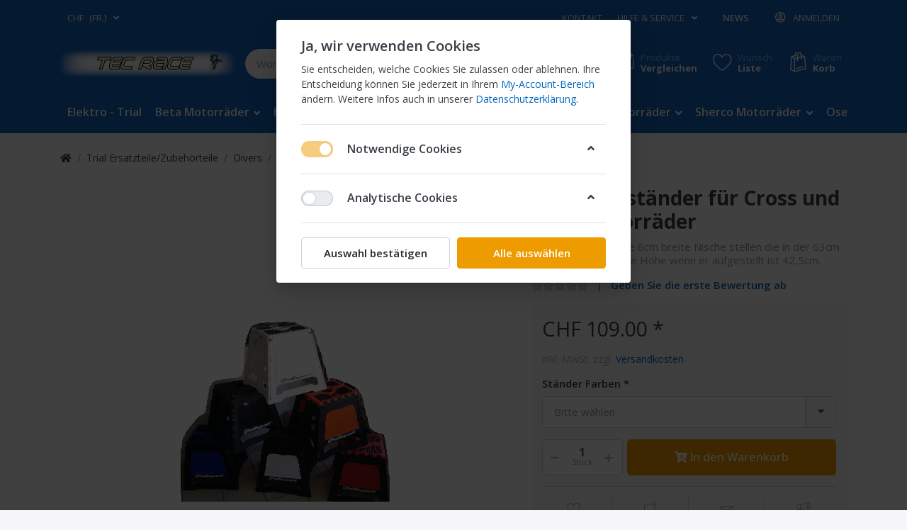

--- FILE ---
content_type: text/html; charset=utf-8
request_url: https://www.tec-race.ch/motorradstaender-fuer-cross-und-trial-motorraeder
body_size: 21407
content:

<!DOCTYPE html>
<html  id="" lang="de" dir="ltr" data-pnotify-firstpos1="0">
<head>
    <meta charset="utf-8">
    <title itemprop="name">TEC-RACE. Motorradständer für Cross und Trial Motorräder</title>
    <meta http-equiv="x-ua-compatible" content="ie=edge">
    <meta name="viewport" content="width=device-width, initial-scale=1.0, maximum-scale=1.0, minimum-scale=1.0, user-scalable=no, viewport-fit=cover, shrink-to-fit=no">
    <meta name="HandheldFriendly" content="true">
    <meta name="description" content="" />
    <meta name="keywords" content="" />
    <meta name="generator" content="Smartstore 4.1.1.0" />
    <meta property="sm:root" content="/" />



    



<script>
    try {
        if (typeof navigator === 'undefined') navigator = {};
        html = document.documentElement;
        if (/Edge\/\d+/.test(navigator.userAgent)) { html.className += ' edge' }
        else if ('mozMatchesSelector' in html) { html.className += ' moz' }
        else if (/iPad|iPhone|iPod/.test(navigator.userAgent) && !window.MSStream) { html.className += ' ios' }
        else if ('webkitMatchesSelector' in html) { html.className += ' wkit' }
        else if (/constructor/i.test(window.HTMLElement)) { html.className += ' safari' };
        html.className += (this.top === this.window ? ' not-' : ' ') + 'framed';
    } catch (e) { }
</script>
<!--[if !IE]>-->
<script>var ieMode = 0; try { if (document.documentMode) { ieMode = document.documentMode; html.className += ' ie iepost8 ie' + document.documentMode } else { html.className += ' not-ie' }; } catch (e) { }; navigator.isIE = ieMode</script>
<!-- <![endif]-->

<script>
    if (navigator.isIE) {
        document.addEventListener('DOMContentLoaded', function () {
            // Add html alert after header, before content
            const alert = document.createElement('div');
            alert.className = 'container alert alert-warning mt-3';
            alert.innerText = "Sie verwenden einen nicht unterstützten Browser! Bitte ziehen Sie in Betracht, zu einem modernen Browser wie Google Chrome, Firefox oder Opera zu wechseln, um Ihr Einkaufserlebnis in vollen Zügen genießen zu können.";
            const page = document.getElementsByClassName('page-main');
            if (page.length < 1) return;

            const content = document.getElementById('content-wrapper');
            if (!content) return;

            page[0].insertBefore(alert, content);
        });
    }
</script>

    
    <meta name="accept-language" content="de-DE"/>


<script>
	window.Res = {
 "Common.Notification": "Benachrichtigung",  "Common.Close": "Schließen",  "Common.On": "An",  "Common.OK": "OK",  "Common.Cancel": "Abbrechen",  "Common.Off": "Aus",  "Common.CtrlKey": "Strg",  "Common.ShiftKey": "Umschalt",  "Common.AltKey": "Alt",  "Common.DelKey": "Entf",  "Common.EnterKey": "Eingabe",  "Common.EscKey": "Esc",  "Products.Longdesc.More": "Mehr anzeigen",  "Products.Longdesc.Less": "Weniger anzeigen",  "Jquery.Validate.Email": "Bitte geben Sie eine gültige E-Mail-Adresse ein.",  "Jquery.Validate.Required": "Diese Angabe ist erforderlich.",  "Jquery.Validate.Remote": "Bitte korrigieren Sie dieses Feld.",  "Jquery.Validate.Url": "Bitte geben Sie eine gültige URL ein.",  "Jquery.Validate.Date": "Bitte geben Sie ein gültiges Datum ein.",  "Jquery.Validate.DateISO": "Bitte geben Sie ein gültiges Datum (nach ISO) ein.",  "Jquery.Validate.Number": "Bitte geben Sie eine gültige Nummer ein.",  "Jquery.Validate.Digits": "Bitte geben Sie nur Ziffern ein.",  "Jquery.Validate.Creditcard": "Bitte geben Sie eine gültige Kreditkartennummer ein.",  "Jquery.Validate.Equalto": "Wiederholen Sie bitte die Eingabe.",  "Jquery.Validate.Maxlength": "Bitte geben Sie nicht mehr als {0} Zeichen ein.",  "Jquery.Validate.Minlength": "Bitte geben Sie mindestens {0} Zeichen ein.",  "Jquery.Validate.Rangelength": "Die Länge der Eingabe darf minimal {0} und maximal {1} Zeichen lang sein.",  "jquery.Validate.Range": "Bitte geben Sie einen Wert zwischen {0} und {1} ein.",  "Jquery.Validate.Max": "Bitte geben Sie einen Wert kleiner oder gleich {0} ein.",  "Jquery.Validate.Min": "Bitte geben Sie einen Wert größer oder gleich {0} ein.",  "Admin.Common.AreYouSure": "Sind Sie sicher?",  "FileUploader.Dropzone.Message": "Zum Hochladen Dateien hier ablegen oder klicken",  "FileUploader.Dropzone.DictDefaultMessage": "Dateien zum Hochladen hier ablegen",  "FileUploader.Dropzone.DictFallbackMessage": "Ihr Browser unterstützt keine Datei-Uploads per Drag'n'Drop.",  "FileUploader.Dropzone.DictFallbackText": "Bitte benutzen Sie das untenstehende Formular, um Ihre Dateien wie in längst vergangenen Zeiten hochzuladen.",  "FileUploader.Dropzone.DictFileTooBig": "Die Datei ist zu groß ({{filesize}}MB). Maximale Dateigröße: {{maxFilesize}}MB.",  "FileUploader.Dropzone.DictInvalidFileType": "Dateien dieses Typs können nicht hochgeladen werden.",  "FileUploader.Dropzone.DictResponseError": "Der Server gab die Antwort {{statusCode}} zurück.",  "FileUploader.Dropzone.DictCancelUpload": "Upload abbrechen",  "FileUploader.Dropzone.DictUploadCanceled": "Upload abgebrochen.",  "FileUploader.Dropzone.DictCancelUploadConfirmation": "Sind Sie sicher, dass Sie den Upload abbrechen wollen?",  "FileUploader.Dropzone.DictRemoveFile": "Datei entfernen",  "FileUploader.Dropzone.DictMaxFilesExceeded": "Sie können keine weiteren Dateien hochladen.",  "FileUploader.StatusWindow.Uploading.File": "Datei wird hochgeladen",  "FileUploader.StatusWindow.Uploading.Files": "Dateien werden hochgeladen",  "FileUploader.StatusWindow.Complete.File": "Upload abgeschlossen",  "FileUploader.StatusWindow.Complete.Files": "Uploads abgeschlossen",  "FileUploader.StatusWindow.Canceled.File": "Upload abgebrochen",  "FileUploader.StatusWindow.Canceled.Files": "Uploads abgebrochen",     };

    window.ClientId = "215d1aea-86fd-45e6-8aed-85202c734e2e";
</script>
		<link href='https://fonts.googleapis.com/css?family=Open+Sans:300,300i,400,400i,600,600i,700,700i' rel='stylesheet' type='text/css'>


    
    <link as="image" href="//www.tec-race.ch/media/1176/content/1176.png" rel="preload" />
<link as="font" crossorigin="" href="/Content/fontastic/fonts/fontastic.woff" rel="preload" />
<link as="font" crossorigin="" href="/Content/vendors/fa5/webfonts/fa-solid-900.woff2" rel="preload" />
<link as="font" crossorigin="" href="/Content/vendors/fa5/webfonts/fa-regular-400.woff2" rel="preload" />


    






    <link href="/bundles/css/kaiwroqv5h-z1rrtpbcsflbsbcvwh2pvbrxbslqbuw41?v=r_iu9C0McGILBwpJ5Jh0sPHr58ocqkB_QNBUvsmdW201" rel="stylesheet"/>

<link href="/Themes/Flex/Content/theme.scss" rel="stylesheet" type="text/css" />

    <script src="/bundles/js/w7ar7xaahjxetk7y541-liwb0fnuimdqdas0qtmrxoa1?v=8Ywxgy-xHzt53KjDA9qzUGP_Uv0gvVwf0iyEcYxaCGY1"></script>





    <script>jQuery(function () { if (SmartStore.globalization) { SmartStore.globalization.culture = {"name":"de-DE","englishName":"German (Germany)","nativeName":"Deutsch (Deutschland)","isRTL":false,"language":"de","numberFormat":{",":".",".":",","pattern":[1],"decimals":2,"groupSizes":[3],"+":"+","-":"-","NaN":"NaN","negativeInfinity":"-∞","positiveInfinity":"∞","percent":{",":".",".":",","pattern":[0,0],"decimals":2,"groupSizes":[3],"symbol":"%"},"currency":{",":".",".":",","pattern":[8,3],"decimals":2,"groupSizes":[3],"symbol":"€"}},"dateTimeFormat":{"calendarName":"Gregorianischer Kalender","/":".",":":":","firstDay":1,"twoDigitYearMax":2049,"AM":null,"PM":null,"days":{"names":["Sonntag","Montag","Dienstag","Mittwoch","Donnerstag","Freitag","Samstag"],"namesAbbr":["So","Mo","Di","Mi","Do","Fr","Sa"],"namesShort":["So","Mo","Di","Mi","Do","Fr","Sa"]},"months":{"names":["Januar","Februar","März","April","Mai","Juni","Juli","August","September","Oktober","November","Dezember",""],"namesAbbr":["Jan.","Feb.","März","Apr.","Mai","Juni","Juli","Aug.","Sept.","Okt.","Nov.","Dez.",""]},"patterns":{"d":"dd.MM.yyyy","D":"dddd, d. MMMM yyyy","t":"HH:mm","T":"HH:mm:ss","g":"dd.MM.yyyy HH:mm","G":"dd.MM.yyyy HH:mm:ss","f":"dddd, d. MMMM yyyy HH:mm:ss","F":"dddd, d. MMMM yyyy HH:mm:ss","M":"d. MMMM","Y":"MMMM yyyy","u":"yyyy'-'MM'-'dd HH':'mm':'ss'Z'"}}}; }; });</script>
<meta property='sm:pagedata' content='{"type":"category","id":95,"menuItemId":1,"entityId":95,"parentId":82}' />
<meta property='og:site_name' content='TEC-RACE' />
<meta property='og:site' content='https://www.tec-race.ch/' />
<meta property='og:url' content='https://www.tec-race.ch/motorradstaender-fuer-cross-und-trial-motorraeder' />
<meta property='og:type' content='product' />
<meta property='og:title' content='Motorradst&#228;nder f&#252;r Cross und Trial Motorr&#228;der' />
<meta property='twitter:card' content='summary' />
<meta property='twitter:title' content='Motorradst&#228;nder f&#252;r Cross und Trial Motorr&#228;der' />
<meta property='og:description' content='Sie k&#246;nnen Ihn in eine 6cm breite Nische stellen die in der 63cm hoch ist.
Die gesamte H&#246;he wenn er aufgestellt ist 42,5cm.' />
<meta property='twitter:description' content='Sie k&#246;nnen Ihn in eine 6cm breite Nische stellen die in der 63cm hoch ist.
Die gesamte H&#246;he wenn er aufgestellt ist 42,5cm.' />
<meta property='og:image' content='https://www.tec-race.ch/media/357/catalog/motorradstander-fur-cross-und-trial-motorrader.gif' />
<meta property='og:image:type' content='image/gif' />
<meta property='twitter:image' content='https://www.tec-race.ch/media/357/catalog/motorradstander-fur-cross-und-trial-motorrader.gif' />
<meta property='og:image:alt' content='Bild von Motorradständer für Cross und Trial Motorräder' />
<meta property='twitter:image:alt' content='Bild von Motorradständer für Cross und Trial Motorräder' />
<meta property='og:image:width' content='300' />
<meta property='og:image:height' content='256' />
<meta property='article:published_time' content='01/01/0001 00:00:00' />


    <script src="/Scripts/smartstore.globalization.adapter.js"></script>


    <!--Powered by Smartstore - https://www.smartstore.com-->
</head>
<body class="lyt-cols-1">

	

<div id="page">
    <div class="canvas-blocker canvas-slidable"></div>

    <div class="page-main canvas-slidable">
            <header id="header">
                <div class="menubar-section d-none d-lg-block menubar-inverse">
                    <div class="container menubar-container">





<nav class="menubar navbar navbar-slide">
    <nav class="menubar-group ml-0">

    <div class="dropdown currency-selector">
        <a class="menubar-link" data-toggle="dropdown" aria-haspopup="true" aria-expanded="false" href="#">
			<span class="pr-1">CHF</span>
			<span class="lrm">(Fr.)</span>
            <i class="fa fa-angle-down"></i>
        </a>

        <div class="dropdown-menu">
                <a href="/changecurrency/5?returnUrl=%2fmotorradstaender-fuer-cross-und-trial-motorraeder" class="dropdown-item" title="Euro" rel="nofollow" 
                   data-selected="false" data-abbreviation="EUR (€)">
                    <span>Euro</span>
                    <span class="abbreviation"> - EUR <span class="lrm">(€)</span></span>
                </a>
                <a href="/changecurrency/6?returnUrl=%2fmotorradstaender-fuer-cross-und-trial-motorraeder" class="dropdown-item disabled" title="Schweizer Franken" rel="nofollow" 
                   data-selected="true" data-abbreviation="CHF (Fr.)">
                    <span>Schweizer Franken</span>
                    <span class="abbreviation"> - CHF <span class="lrm">(Fr.)</span></span>
                </a>
        </div>
    </div>
	<script>
		$(function () {
			$(".currency-selector .dropdown-item.disabled").on('click', function (e) {
				e.preventDefault();
            });
        });
	</script>

    </nav>

	<nav class="menubar-group ml-auto">



			<a class="menubar-link" href="/contactus">Kontakt</a>




<div class="cms-menu cms-menu-dropdown" data-menu-name="helpandservice">
	<div class="dropdown">
		<a data-toggle="dropdown" aria-haspopup="true" aria-expanded="false" href="#" rel="nofollow" class="menubar-link">
			<span >Hilfe &amp; Service</span>
			<i class="fal fa-angle-down menubar-caret"></i>
		</a>
			<div class="dropdown-menu dropdown-menu-left">
			<a href="/newproducts" class="dropdown-item menu-link">
				<span >Neu eingetroffen</span>
			</a>
			<a href="/manufacturer/all" class="dropdown-item menu-link">
				<span >Alle Marken</span>
			</a>
			<a href="/recentlyviewedproducts" class="dropdown-item menu-link">
				<span >Zuletzt angesehen</span>
			</a>
			<a href="/compareproducts" class="dropdown-item menu-link">
				<span >Produktliste vergleichen</span>
			</a>
					<div class="dropdown-divider"></div>
			<a href="/aboutus" class="dropdown-item menu-link">
				<span >&#220;ber mich</span>
			</a>
			<a href="/disclaimer" class="dropdown-item menu-link">
				<span >Widerrufsrecht</span>
			</a>
			<a href="/shippinginfo" class="dropdown-item menu-link">
				<span >Versandkosten</span>
			</a>
			<a href="/conditionsofuse" class="dropdown-item menu-link">
				<span >AGB</span>
			</a>
	</div>

	</div>
</div>



	</nav>

    <nav class="menubar-group menubar-group--special">
            <a class="menubar-link" href="/news">
                News
            </a>
                        
    </nav>

        <nav id="menubar-my-account" class="menubar-group">
            <div class="dropdown">
                <a class="menubar-link"  aria-haspopup="true" aria-expanded="false" href="/login?returnUrl=%2Fmotorradstaender-fuer-cross-und-trial-motorraeder" rel="nofollow">
                    <i class="fal fa-user-circle menubar-icon"></i>

                        <span>Anmelden</span>
                </a>

            </div>



        </nav>

</nav>




                    </div>
                </div>
                <div class="shopbar-section shopbar-inverse"> 
                    <div class="container shopbar-container">

<div class="shopbar">
	<div class="shopbar-col-group shopbar-col-group-brand">
		<!-- LOGO -->
		<div class="shopbar-col shop-logo">

<a href="/" class="brand">          
        <img src='//www.tec-race.ch/media/1176/content/1176.png' 
            alt="TEC-RACE" 
            title="TEC-RACE"
			class="img-fluid"
            width="960"
            height="150" />
</a>

		</div>

		<!-- SEARCH -->
		<div class="shopbar-col shopbar-search">

<form action="/search" class="instasearch-form" method="get">
	<input type="text"
			class="instasearch-term form-control"
			name="q"
			placeholder="Wonach suchen Sie?"
		    data-instasearch="true"
			data-minlength="2"
			data-showthumbs="true"
			data-url="/instantsearch"
            data-origin="Search/Search"
			 autocomplete="off" />

	<button type="submit" class="btn btn-primary btn-icon instasearch-button" title="Suchen">
		<i class="icm icm-magnifier instasearch-icon"></i>
	</button>

	<div class="instasearch-drop">
		<div class="instasearch-drop-body clearfix"></div>
	</div>


</form>
		</div>
	</div>

	<div class="shopbar-col-group shopbar-col-group-tools">
		<!-- TOOLS -->


<div class="shopbar-col shopbar-tools" data-summary-href="/shoppingcart/cartsummary?cart=True&amp;wishlist=True&amp;compare=True">

	<!-- Hamburger Menu -->
	<div class="shopbar-tool d-lg-none" id="shopbar-menu">
		<a class="shopbar-button" href="#" data-toggle="offcanvas" data-autohide="true" data-placement="left" data-fullscreen="false" data-disablescrolling="true" data-target="#offcanvas-menu">
			<span class="shopbar-button-icon">
				<i class="icm icm-menu"></i>
			</span>
			<span class="shopbar-button-label-sm">
				Menü
			</span>
		</a>
	</div>



	<!-- User -->
	<div class="shopbar-tool d-lg-none" id="shopbar-user">
		<a class="shopbar-button" href="/login?returnUrl=%2Fmotorradstaender-fuer-cross-und-trial-motorraeder">
			<span class="shopbar-button-icon">
				<i class="icm icm-user"></i>
			</span>
			<span class="shopbar-button-label-sm">
				Anmelden
			</span>
		</a>
	</div>

		<div class="shopbar-tool" id="shopbar-compare" data-target="#compare-tab">
			<a href="/compareproducts"  class="shopbar-button navbar-toggler" data-toggle="offcanvas" data-summary-href="/shoppingcart/cartsummary?compare=True"
			   data-autohide="true" data-placement="right" data-fullscreen="false" data-disablescrolling="true" data-target="#offcanvas-cart">
				<span class="shopbar-button-icon">
					<i class="icm icm-repeat"></i>
					<span class='badge badge-pill label-cart-amount badge-primary' style="display:none" data-bind-to="CompareItemsCount">0</span>
				</span>
				<span class="shopbar-button-label">
					<span>Produkte</span><br />
					<strong>Vergleichen</strong>
				</span>
				<span class="shopbar-button-label-sm">
					Vergleichen
				</span>
			</a>
		</div>

		<div class="shopbar-tool" id="shopbar-wishlist" data-target="#wishlist-tab">
			<a href="/wishlist" class="shopbar-button navbar-toggler" data-toggle="offcanvas" data-summary-href="/shoppingcart/cartsummary?wishlist=True"
				data-autohide="true" data-placement="right" data-fullscreen="false" data-disablescrolling="true" data-target="#offcanvas-cart">
				<span class="shopbar-button-icon">
					<i class="icm icm-heart"></i>
					<span class='badge badge-pill label-cart-amount badge-primary' style="display:none" data-bind-to="WishlistItemsCount">0</span>
				</span>
				<span class="shopbar-button-label">
					<span>Wunsch</span><br />
					<strong>Liste</strong>
				</span>
				<span class="shopbar-button-label-sm">
					Wunschliste
				</span>
			</a>
		</div>

		<div class="shopbar-tool" id="shopbar-cart" data-target="#cart-tab">
			<a href="/cart" class="shopbar-button navbar-toggler" data-toggle="offcanvas" data-summary-href="/shoppingcart/cartsummary?cart=True"
			   data-autohide="true" data-placement="right" data-fullscreen="false" data-disablescrolling="true" data-target="#offcanvas-cart">
				<span class="shopbar-button-icon">
					<i class="icm icm-bag"></i>
					<span class='badge badge-pill label-cart-amount badge-primary' style="display:none" data-bind-to="CartItemsCount">
						0
					</span>
				</span>
				<span class="shopbar-button-label">
					<span>Waren</span><br />
					<strong>Korb</strong>
				</span>
				<span class="shopbar-button-label-sm">
					Warenkorb
				</span>
			</a>
		</div>



</div>



	</div>
</div>
                    </div>
                </div>
                <div class="megamenu-section d-none d-lg-block">
                    <nav class='navbar navbar-inverse'>
                        <div class="container megamenu-container">




<style type="text/css">
    .mega-menu-dropdown { min-height: 370px; }
</style>

<div class="mainmenu megamenu megamenu-blend--next">



<div class="cms-menu cms-menu-navbar" data-menu-name="main">
    <div class="megamenu-nav megamenu-nav--prev alpha">
	    <a href="#" class="megamenu-nav-btn btn btn-icon"><i class="far fa-chevron-left"></i></a>
    </div>

    <ul class="navbar-nav flex-row flex-nowrap" id="menu-main">

            <li id="main-nav-item-196380" data-id="196380" class="nav-item">
                <a href="/elektro-trial" class="nav-link menu-link">
					<span >Elektro - Trial</span>
                </a>
            </li>
            <li id="main-nav-item-196381" data-id="196381" class="nav-item dropdown-submenu">
                <a href="/beta-motorraeder" class="nav-link menu-link dropdown-toggle" aria-expanded="false" data-target="#dropdown-menu-196381">
					<span >Beta Motorr&#228;der</span>
                </a>
            </li>
            <li id="main-nav-item-196384" data-id="196384" class="nav-item">
                <a href="/honda-motorraeder-trial" class="nav-link menu-link">
					<span >Honda Motorr&#228;der </span>
                </a>
            </li>
            <li id="main-nav-item-196385" data-id="196385" class="nav-item">
                <a href="/trs-trial-motorraeder" class="nav-link menu-link">
					<span >TRS Motorr&#228;der/ Kinder Trial</span>
                </a>
            </li>
            <li id="main-nav-item-196386" data-id="196386" class="nav-item dropdown-submenu">
                <a href="/scorpa-motorraeder" class="nav-link menu-link dropdown-toggle" aria-expanded="false" data-target="#dropdown-menu-196386">
					<span >Scorpa Motorr&#228;der</span>
                </a>
            </li>
            <li id="main-nav-item-196388" data-id="196388" class="nav-item dropdown-submenu">
                <a href="/sherco-motorraeder" class="nav-link menu-link dropdown-toggle" aria-expanded="false" data-target="#dropdown-menu-196388">
					<span >Sherco Motorr&#228;der</span>
                </a>
            </li>
            <li id="main-nav-item-196390" data-id="196390" class="nav-item dropdown-submenu">
                <a href="/oset-kindertrial-elektro" class="nav-link menu-link dropdown-toggle" aria-expanded="false" data-target="#dropdown-menu-196390">
					<span >Oset Elektro f&#252;r Kinder</span>
                </a>
            </li>
            <li id="main-nav-item-196394" data-id="196394" class="nav-item">
                <a href="/gasgas-trial-2" class="nav-link menu-link">
					<span >GasGas Trial</span>
                </a>
            </li>
            <li id="main-nav-item-196395" data-id="196395" class="nav-item dropdown-submenu">
                <a href="/offroad-bekleidung-mots-jitsie-hebo-s3-cross-trial-enduro" class="nav-link menu-link dropdown-toggle" aria-expanded="false" data-target="#dropdown-menu-196395">
					<span >Offroad Bekleidung, Cross / Trial</span>
                </a>
            </li>
            <li id="main-nav-item-196415" data-id="196415" class="nav-item">
                <a href="/neue-bekleidung-stark-reduziert" class="nav-link menu-link">
					<span >Neue Bekleidung stark reduziert</span>
                </a>
            </li>
            <li id="main-nav-item-196416" data-id="196416" class="nav-item dropdown-submenu">
                <a href="/trial-velo/bekleidung" class="nav-link menu-link dropdown-toggle" aria-expanded="false" data-target="#dropdown-menu-196416">
					<span >Velo Trial/Bekleidung/ Zubeh&#246;r</span>
                </a>
            </li>
            <li id="main-nav-item-196420" data-id="196420" class="nav-item dropdown-submenu">
                <a href="/offroad-reifen" class="nav-link menu-link dropdown-toggle" aria-expanded="false" data-target="#dropdown-menu-196420">
					<span >Offroad Reifen</span>
                </a>
            </li>
            <li id="main-nav-item-196424" data-id="196424" class="nav-item dropdown-submenu expanded">
                <a href="/trial-zubehoer" class="nav-link menu-link dropdown-toggle" aria-expanded="false" data-target="#dropdown-menu-196424">
					<span >Trial Ersatzteile/Zubeh&#246;rteile</span>
                </a>
            </li>
            <li id="main-nav-item-196438" data-id="196438" class="nav-item">
                <a href="/schmiermittel-midland" class="nav-link menu-link">
					<span >Schmiermittel Midland</span>
                </a>
            </li>
            <li id="main-nav-item-196439" data-id="196439" class="nav-item">
                <a href="/occ-motorraeder" class="nav-link menu-link">
					<span >Lager und Occasion Motorr&#228;der</span>
                </a>
            </li>

    </ul>

    <div class="megamenu-nav megamenu-nav--next omega">
	    <a href="#" class="megamenu-nav-btn btn btn-icon"><i class="far fa-chevron-right"></i></a>
    </div>
</div>
</div>

<div class="megamenu-dropdown-container container" style="--y: 16px">
    <div id="dropdown-menu-196380" data-id="196380" 
         data-entity-id="1" 
         data-entity-name="Category"
         data-display-rotator="false">
        <div class="dropdown-menu mega-menu-dropdown">


            <div class="row mega-menu-dropdown-row">
						<div class="col-md-3 col-sm-6 text-md-center megamenu-cat-img">
							<img src="//www.tec-race.ch/media/4278/catalog/EPURE-RACE-3-4-AVANT-DROIT.jpg?size=512" alt="Elektro - Trial" loading="lazy" />

							<div class="below-preview-pic-text text-left">
								
							</div>
						</div>

                <div class="col-md-3 col-sm-6">
                </div>

            </div>


        </div>
    </div>
    <div id="dropdown-menu-196381" data-id="196381" 
         data-entity-id="3" 
         data-entity-name="Category"
         data-display-rotator="false">
        <div class="dropdown-menu mega-menu-dropdown">


            <div class="row mega-menu-dropdown-row">
						<div class="col-md-3 col-sm-6 text-md-center megamenu-cat-img">
							<img src="//www.tec-race.ch/media/1189/catalog/beta-motorrader.png?size=512" alt="Beta Motorr&#228;der" loading="lazy" />

							<div class="below-preview-pic-text text-left">
								
							</div>
						</div>

                <div class="col-md-3 col-sm-6">
                        <a href="/beta-cross-enduro-tec-racech" id="dropdown-heading-196382" data-id="196382" class="mega-menu-dropdown-heading">
                            <span>Beta Cross/Enduro/Strasse</span>

                        </a>
                        <a href="/beta-trial-motorraeder-tec-race" id="dropdown-heading-196383" data-id="196383" class="mega-menu-dropdown-heading">
                            <span>Beta Trial</span>

                        </a>
                </div>

            </div>


        </div>
    </div>
    <div id="dropdown-menu-196384" data-id="196384" 
         data-entity-id="8" 
         data-entity-name="Category"
         data-display-rotator="false">
        <div class="dropdown-menu mega-menu-dropdown">


            <div class="row mega-menu-dropdown-row">
						<div class="col-md-3 col-sm-6 text-md-center megamenu-cat-img">
							<img src="//www.tec-race.ch/media/1233/catalog/honda-motorrader.png?size=512" alt="Honda Motorr&#228;der " loading="lazy" />

							<div class="below-preview-pic-text text-left">
								
							</div>
						</div>

                <div class="col-md-3 col-sm-6">
                </div>

            </div>


        </div>
    </div>
    <div id="dropdown-menu-196385" data-id="196385" 
         data-entity-id="5" 
         data-entity-name="Category"
         data-display-rotator="false">
        <div class="dropdown-menu mega-menu-dropdown">


            <div class="row mega-menu-dropdown-row">
						<div class="col-md-3 col-sm-6 text-md-center megamenu-cat-img">
							<img src="//www.tec-race.ch/media/1230/catalog/trs-motorrader.jpg?size=512" alt="TRS Motorr&#228;der/ Kinder Trial" loading="lazy" />

							<div class="below-preview-pic-text text-left">
								
							</div>
						</div>

                <div class="col-md-3 col-sm-6">
                </div>

            </div>


        </div>
    </div>
    <div id="dropdown-menu-196386" data-id="196386" 
         data-entity-id="7" 
         data-entity-name="Category"
         data-display-rotator="false">
        <div class="dropdown-menu mega-menu-dropdown">


            <div class="row mega-menu-dropdown-row">
						<div class="col-md-3 col-sm-6 text-md-center megamenu-cat-img">
							<img src="//www.tec-race.ch/media/1234/catalog/scorpa-motorrader.png?size=512" alt="Scorpa Motorr&#228;der" loading="lazy" />

							<div class="below-preview-pic-text text-left">
								
							</div>
						</div>

                <div class="col-md-3 col-sm-6">
                        <a href="/scorpa-trial" id="dropdown-heading-196387" data-id="196387" class="mega-menu-dropdown-heading">
                            <span>Scorpa Trial</span>

                        </a>
                </div>

            </div>


        </div>
    </div>
    <div id="dropdown-menu-196388" data-id="196388" 
         data-entity-id="6" 
         data-entity-name="Category"
         data-display-rotator="false">
        <div class="dropdown-menu mega-menu-dropdown">


            <div class="row mega-menu-dropdown-row">
						<div class="col-md-3 col-sm-6 text-md-center megamenu-cat-img">
							<img src="//www.tec-race.ch/media/1229/catalog/sherco-motorrader.png?size=512" alt="Sherco Motorr&#228;der" loading="lazy" />

							<div class="below-preview-pic-text text-left">
								
							</div>
						</div>

                <div class="col-md-3 col-sm-6">
                        <a href="/sherco-trial" id="dropdown-heading-196389" data-id="196389" class="mega-menu-dropdown-heading">
                            <span>Sherco Trial</span>

                        </a>
                </div>

            </div>


        </div>
    </div>
    <div id="dropdown-menu-196390" data-id="196390" 
         data-entity-id="10" 
         data-entity-name="Category"
         data-display-rotator="false">
        <div class="dropdown-menu mega-menu-dropdown">


            <div class="row mega-menu-dropdown-row">
						<div class="col-md-3 col-sm-6 text-md-center megamenu-cat-img">
							<img src="//www.tec-race.ch/media/1197/catalog/oset-elektro-fur-kinder.jpg?size=512" alt="Oset Elektro f&#252;r Kinder" loading="lazy" />

							<div class="below-preview-pic-text text-left">
								
							</div>
						</div>

                <div class="col-md-3 col-sm-6">
                        <a href="/oset-mx-fuer-kinder" id="dropdown-heading-196391" data-id="196391" class="mega-menu-dropdown-heading">
                            <span>Oset MX f&#252;r Kinder </span>

                        </a>
                        <a href="/oset" id="dropdown-heading-196392" data-id="196392" class="mega-menu-dropdown-heading">
                            <span>Oset Trial f&#252;r Kinder</span>

                        </a>
                        <a href="/oset-eratzteile" id="dropdown-heading-196393" data-id="196393" class="mega-menu-dropdown-heading">
                            <span>Oset Eratzteile</span>

                        </a>
                </div>

            </div>


        </div>
    </div>
    <div id="dropdown-menu-196394" data-id="196394" 
         data-entity-id="140" 
         data-entity-name="Category"
         data-display-rotator="false">
        <div class="dropdown-menu mega-menu-dropdown">


            <div class="row mega-menu-dropdown-row">
						<div class="col-md-3 col-sm-6 text-md-center megamenu-cat-img">
							<img src="//www.tec-race.ch/media/6305/catalog/GasGas-logo-white.jpg?size=512" alt="GasGas Trial" loading="lazy" />

							<div class="below-preview-pic-text text-left">
								
							</div>
						</div>

                <div class="col-md-3 col-sm-6">
                </div>

            </div>


        </div>
    </div>
    <div id="dropdown-menu-196395" data-id="196395" 
         data-entity-id="114" 
         data-entity-name="Category"
         data-display-rotator="false">
        <div class="dropdown-menu mega-menu-dropdown">


            <div class="row mega-menu-dropdown-row">
						<div class="col-md-3 col-sm-6 text-md-center megamenu-cat-img">
							<img src="//www.tec-race.ch/media/3266/catalog/offroad-bekleidung-jtsiemotshebos3.jpg?size=512" alt="Offroad Bekleidung, Cross / Trial" loading="lazy" />

							<div class="below-preview-pic-text text-left">
								
							</div>
						</div>

                <div class="col-md-3 col-sm-6">
                        <a href="/mots-bekleidung-cross" id="dropdown-heading-196396" data-id="196396" class="mega-menu-dropdown-heading">
                            <span>Cross/Enduro Bekleidung </span>

                        </a>
        <span class="mega-menu-subitem-wrap">
            <a href="/brillen" id="megamenu-subitem-196397" data-id="196397" class="mega-menu-subitem">
                <span>Brillen/ und Zubeh&#246;r</span>
            </a>

            

        </span>
        <span class="mega-menu-subitem-wrap">
            <a href="/hosen" id="megamenu-subitem-196398" data-id="196398" class="mega-menu-subitem">
                <span>Hosen</span>
            </a>

            

        </span>
        <span class="mega-menu-subitem-wrap">
            <a href="/jersey" id="megamenu-subitem-196399" data-id="196399" class="mega-menu-subitem">
                <span>Jersey</span>
            </a>

            

        </span>
        <span class="mega-menu-subitem-wrap">
            <a href="/handschuhe" id="megamenu-subitem-196400" data-id="196400" class="mega-menu-subitem">
                <span>Handschuhe</span>
            </a>

            

        </span>
        <span class="mega-menu-subitem-wrap">
            <a href="/regen-bekleidung-2" id="megamenu-subitem-196401" data-id="196401" class="mega-menu-subitem">
                <span>Regen Bekleidung</span>
            </a>

            

        </span>
        <span class="mega-menu-subitem-wrap">
            <a href="/jacken" id="megamenu-subitem-196402" data-id="196402" class="mega-menu-subitem">
                <span>Jacken/Protektoren</span>
            </a>

            

        </span>
        <span class="mega-menu-subitem-wrap">
            <a href="/stiefel" id="megamenu-subitem-196403" data-id="196403" class="mega-menu-subitem">
                <span>Stiefel</span>
            </a>

            

        </span>
        <span class="mega-menu-subitem-wrap">
            <a href="/helme" id="megamenu-subitem-196404" data-id="196404" class="mega-menu-subitem">
                <span>Helme</span>
            </a>

            

        </span>
                        <a href="/mots-bekleidung-trial" id="dropdown-heading-196405" data-id="196405" class="mega-menu-dropdown-heading">
                            <span>Trial Bekleidung  </span>

                        </a>
        <span class="mega-menu-subitem-wrap">
            <a href="/helme-2" id="megamenu-subitem-196406" data-id="196406" class="mega-menu-subitem">
                <span>Helme</span>
            </a>

            

        </span>
        <span class="mega-menu-subitem-wrap">
            <a href="/handschuhe-2" id="megamenu-subitem-196407" data-id="196407" class="mega-menu-subitem">
                <span>Handschuhe</span>
            </a>

            

        </span>
        <span class="mega-menu-subitem-wrap">
            <a href="/shirt" id="megamenu-subitem-196408" data-id="196408" class="mega-menu-subitem">
                <span>Jersey </span>
            </a>

            

        </span>
        <span class="mega-menu-subitem-wrap">
            <a href="/hosen-2" id="megamenu-subitem-196409" data-id="196409" class="mega-menu-subitem">
                <span>Hosen</span>
            </a>

            

        </span>
        <span class="mega-menu-subitem-wrap">
            <a href="/jacken-2" id="megamenu-subitem-196410" data-id="196410" class="mega-menu-subitem">
                <span>Jacken</span>
            </a>

            

        </span>
        <span class="mega-menu-subitem-wrap">
            <a href="/stiefel-2" id="megamenu-subitem-196411" data-id="196411" class="mega-menu-subitem">
                <span>Stiefel</span>
            </a>

            

        </span>
        <span class="mega-menu-subitem-wrap">
            <a href="/regen-bekleidung" id="megamenu-subitem-196412" data-id="196412" class="mega-menu-subitem">
                <span>Regen Bekleidung</span>
            </a>

            

        </span>
        <span class="mega-menu-subitem-wrap">
            <a href="/schutzbekleidung" id="megamenu-subitem-196413" data-id="196413" class="mega-menu-subitem">
                <span>Schutzbekleidung</span>
            </a>

            

        </span>
            <a class='mega-menu-subitem more-link' href="/mots-bekleidung-trial">mehr...</a>
                </div>

            </div>


        </div>
    </div>
    <div id="dropdown-menu-196415" data-id="196415" 
         data-entity-id="41" 
         data-entity-name="Category"
         data-display-rotator="false">
        <div class="dropdown-menu mega-menu-dropdown">


            <div class="row mega-menu-dropdown-row">
						<div class="col-md-3 col-sm-6 text-md-center megamenu-cat-img">
							<img src="//www.tec-race.ch/media/1205/catalog/bekleidung-stark-reduziert.jpg?size=512" alt="Neue Bekleidung stark reduziert" loading="lazy" />

							<div class="below-preview-pic-text text-left">
								
							</div>
						</div>

                <div class="col-md-3 col-sm-6">
                </div>

            </div>


        </div>
    </div>
    <div id="dropdown-menu-196416" data-id="196416" 
         data-entity-id="12" 
         data-entity-name="Category"
         data-display-rotator="false">
        <div class="dropdown-menu mega-menu-dropdown">


            <div class="row mega-menu-dropdown-row">
						<div class="col-md-3 col-sm-6 text-md-center megamenu-cat-img">
							<img src="//www.tec-race.ch/media/2987/catalog/velo-trial-bekleidung--zubehor.jpg?size=512" alt="Velo Trial/Bekleidung/ Zubeh&#246;r" loading="lazy" />

							<div class="below-preview-pic-text text-left">
								
							</div>
						</div>

                <div class="col-md-3 col-sm-6">
                        <a href="/bekleidung-velo" id="dropdown-heading-196417" data-id="196417" class="mega-menu-dropdown-heading">
                            <span>Velo Bekleidung </span>

                        </a>
                        <a href="/trial-velo" id="dropdown-heading-196418" data-id="196418" class="mega-menu-dropdown-heading">
                            <span>Velo Trial</span>

                        </a>
                        <a href="/velo-zubehoerteile" id="dropdown-heading-196419" data-id="196419" class="mega-menu-dropdown-heading">
                            <span>Velo Zubeh&#246;rteile</span>

                        </a>
                </div>

            </div>


        </div>
    </div>
    <div id="dropdown-menu-196420" data-id="196420" 
         data-entity-id="78" 
         data-entity-name="Category"
         data-display-rotator="false">
        <div class="dropdown-menu mega-menu-dropdown">


            <div class="row mega-menu-dropdown-row">
						<div class="col-md-3 col-sm-6 text-md-center megamenu-cat-img">
							<img src="//www.tec-race.ch/media/1202/catalog/offroad-reifen.jpg?size=512" alt="Offroad Reifen" loading="lazy" />

							<div class="below-preview-pic-text text-left">
								
							</div>
						</div>

                <div class="col-md-3 col-sm-6">
                        <a href="/trial-reifen" id="dropdown-heading-196421" data-id="196421" class="mega-menu-dropdown-heading">
                            <span>Trial Reifen</span>

                        </a>
                        <a href="/enduro-reifen" id="dropdown-heading-196422" data-id="196422" class="mega-menu-dropdown-heading">
                            <span>Enduro Reifen</span>

                        </a>
                        <a href="/cross-reifen" id="dropdown-heading-196423" data-id="196423" class="mega-menu-dropdown-heading">
                            <span>Cross Reifen</span>

                        </a>
                </div>

            </div>


        </div>
    </div>
    <div id="dropdown-menu-196424" data-id="196424" 
         data-entity-id="82" 
         data-entity-name="Category"
         data-display-rotator="false">
        <div class="dropdown-menu mega-menu-dropdown">


            <div class="row mega-menu-dropdown-row">
						<div class="col-md-3 col-sm-6 text-md-center megamenu-cat-img">
							<img src="//www.tec-race.ch/media/1206/catalog/trial-zubehor.jpg?size=512" alt="Trial Ersatzteile/Zubeh&#246;rteile" loading="lazy" />

							<div class="below-preview-pic-text text-left">
								
							</div>
						</div>

                <div class="col-md-3 col-sm-6">
                        <a href="/armaturen/-lenker" id="dropdown-heading-196425" data-id="196425" class="mega-menu-dropdown-heading">
                            <span>Armaturen/ Lenker....</span>

                        </a>
                        <a href="/elektrische-teile" id="dropdown-heading-196426" data-id="196426" class="mega-menu-dropdown-heading">
                            <span>Elektrische Teile</span>

                        </a>
                        <a href="/gabel-vorne-und-protecktoren" id="dropdown-heading-196427" data-id="196427" class="mega-menu-dropdown-heading">
                            <span>Gabel vorne und Protecktoren</span>

                        </a>
                        <a href="/rahmenteile-und-protecktoren" id="dropdown-heading-196428" data-id="196428" class="mega-menu-dropdown-heading">
                            <span>RahmenTeile und Protecktoren</span>

                        </a>
                        <a href="/federung" id="dropdown-heading-196429" data-id="196429" class="mega-menu-dropdown-heading">
                            <span>Federung</span>

                        </a>
                        <a href="/bremsen-vorne-und-hinten" id="dropdown-heading-196430" data-id="196430" class="mega-menu-dropdown-heading">
                            <span>Bremsen vorne und hinten</span>

                        </a>
                        <a href="/luftfilter" id="dropdown-heading-196431" data-id="196431" class="mega-menu-dropdown-heading">
                            <span>Luftfilter</span>

                        </a>
                        <a href="/motor" id="dropdown-heading-196432" data-id="196432" class="mega-menu-dropdown-heading">
                            <span>Motor</span>

                        </a>
                        <a href="/auspuff/protecktoren" id="dropdown-heading-196433" data-id="196433" class="mega-menu-dropdown-heading">
                            <span>Auspuff/Protecktoren</span>

                        </a>
                        <a href="/kettenantrieb" id="dropdown-heading-196434" data-id="196434" class="mega-menu-dropdown-heading">
                            <span>Kettenantrieb</span>

                        </a>
                        <a href="/raeder-und-reifen" id="dropdown-heading-196435" data-id="196435" class="mega-menu-dropdown-heading">
                            <span>R&#228;der/ Ersatzteile</span>

                        </a>
                        <a href="/kleberkitts" id="dropdown-heading-196436" data-id="196436" class="mega-menu-dropdown-heading">
                            <span>Kleber/Kleberset</span>

                        </a>
                        <a href="/divers" id="dropdown-heading-196437" data-id="196437" class="mega-menu-dropdown-heading active">
                            <span>Divers</span>

                        </a>
                </div>

            </div>


        </div>
    </div>
    <div id="dropdown-menu-196438" data-id="196438" 
         data-entity-id="96" 
         data-entity-name="Category"
         data-display-rotator="false">
        <div class="dropdown-menu mega-menu-dropdown">


            <div class="row mega-menu-dropdown-row">
						<div class="col-md-3 col-sm-6 text-md-center megamenu-cat-img">
							<img src="//www.tec-race.ch/media/1203/catalog/schmiermittel-midland.jpg?size=512" alt="Schmiermittel Midland" loading="lazy" />

							<div class="below-preview-pic-text text-left">
								
							</div>
						</div>

                <div class="col-md-3 col-sm-6">
                </div>

            </div>


        </div>
    </div>
    <div id="dropdown-menu-196439" data-id="196439" 
         data-entity-id="97" 
         data-entity-name="Category"
         data-display-rotator="false">
        <div class="dropdown-menu mega-menu-dropdown">


            <div class="row mega-menu-dropdown-row">
						<div class="col-md-3 col-sm-6 text-md-center megamenu-cat-img">
							<img src="//www.tec-race.ch/media/1749/catalog/occ-motorrader.jpg?size=512" alt="Lager und Occasion Motorr&#228;der" loading="lazy" />

							<div class="below-preview-pic-text text-left">
								
							</div>
						</div>

                <div class="col-md-3 col-sm-6">
                </div>

            </div>


        </div>
    </div>

</div>



<script>
    $(function () {
        var megamenuContainer = $(".megamenu-container").megaMenu({
            productRotatorAjaxUrl:      "/plugins/megamenu/rotatorproducts",
            productRotatorInterval:     4000,
            productRotatorDuration:     800,
            productRotatorCycle:        true,
        }); 
    });
</script>               
						</div>
					</nav>
				</div>
			</header>

        <div id="content-wrapper">




            <section id="content" class="container">


<div class="breadcrumb-container d-none d-md-flex flex-wrap align-items-center mb-4">
	<ol class="breadcrumb mb-0" itemscope itemtype="http://schema.org/BreadcrumbList">
		<li class="breadcrumb-item" itemprop="itemListElement" itemscope itemtype="http://schema.org/ListItem">
			<a href="/" title="Home" itemprop="item">
				<meta itemprop="name" content="Startseite">
				<meta itemprop="position" content="1">
				<i class="fa fa-home"></i>
			</a>
		</li>
			<li class="breadcrumb-item" itemprop="itemListElement" itemscope itemtype="http://schema.org/ListItem">
					<a href="/trial-zubehoer" title="Trial Ersatzteile/Zubeh&#246;rteile" itemprop="item"><meta itemprop="position" content="2"><span itemprop="name" dir="auto">Trial Ersatzteile/Zubeh&#246;rteile</span></a>
			</li>
			<li class="breadcrumb-item" itemprop="itemListElement" itemscope itemtype="http://schema.org/ListItem">
					<a href="/divers" title="Divers" itemprop="item"><meta itemprop="position" content="3"><span itemprop="name" dir="auto">Divers</span></a>
			</li>
	</ol>
    <div class="breadcrumb-item active">
        <span>Motorradst&#228;nder f&#252;r Cross und Trial Motorr&#228;der</span>
    </div>
</div>




                <div id="content-body" class="row">


					<div id="content-center" class="col-lg-12">






<div class="page product-details-page" itemscope itemtype="http://schema.org/Product">


    <article class="pd page-body">

        <div id="main-update-container" class="update-container" data-url="/product/updateproductdetails?productId=2291&amp;bundleItemId=0">
<form action="/motorradstaender-fuer-cross-und-trial-motorraeder" id="pd-form" method="post">                <!-- Top Content: Picture, Description, Attrs, Variants, Bundle Items, Price etc. -->
                <section class="row pd-section pd-section-top">
                    <!-- Picture -->
                    <div class="col-12 col-md-6 col-lg-7 pd-data-col">


                        <div id="pd-gallery-container">

<div id="pd-gallery-container-inner">
    <div id="pd-gallery" class="mb-3">
        


<div class="gal-box">
    <!-- Thumbnail navigation -->
    <div class="gal-nav-cell gal-nav-hidden">
        <div class="gal-nav">
            <div class="gal-list">
                <div class="gal-track" itemscope itemtype="http://schema.org/ImageGallery">
                        <div class="gal-item" itemprop="associatedMedia" itemscope itemtype="http://schema.org/ImageObject">
                            <a class="gal-item-viewport"
                               itemprop="contentUrl"
                               href="//www.tec-race.ch/media/357/catalog/motorradstander-fur-cross-und-trial-motorrader.gif"
                               data-type="image"
                               data-width="300"
                               data-height="256"
                               data-medium-image="//www.tec-race.ch/media/357/catalog/motorradstander-fur-cross-und-trial-motorrader.gif?size=600"
                               title="Motorradst&#228;nder f&#252;r Cross und Trial Motorr&#228;der, Bild 1 gro&#223;"
                               data-picture-id="357">
                                
<img src="//www.tec-race.ch/media/357/catalog/motorradstander-fur-cross-und-trial-motorrader.gif?size=72"
     class="gal-item-content file-img"
     alt="Bild von Motorradst&#228;nder f&#252;r Cross und Trial Motorr&#228;der"
     title="Motorradst&#228;nder f&#252;r Cross und Trial Motorr&#228;der, Bild 1 gro&#223;" />
                            </a>
                        </div>
                </div>
            </div>
        </div>
    </div>
    <!-- Picture -->
    <div class="gal-cell">
        <div class="gal">
                    <div class="gal-item">
                        <a class="gal-item-viewport" href="//www.tec-race.ch/media/357/catalog/motorradstander-fur-cross-und-trial-motorrader.gif"
                           data-thumb-image="//www.tec-race.ch/media/357/catalog/motorradstander-fur-cross-und-trial-motorrader.gif?size=72"
                           data-medium-image="//www.tec-race.ch/media/357/catalog/motorradstander-fur-cross-und-trial-motorrader.gif?size=600"
                           data-picture-id="357">
                            
                                <img class="gal-item-content file-img"
                                     src="//www.tec-race.ch/media/357/catalog/motorradstander-fur-cross-und-trial-motorrader.gif?size=600"
                                     data-zoom="//www.tec-race.ch/media/357/catalog/motorradstander-fur-cross-und-trial-motorrader.gif"
                                     data-zoom-width="300"
                                     data-zoom-height="256"
                                     alt="Bild von Motorradst&#228;nder f&#252;r Cross und Trial Motorr&#228;der"
                                     title="Motorradst&#228;nder f&#252;r Cross und Trial Motorr&#228;der"
                                     itemprop="image" />
                        </a>
                    </div>
        </div>
    </div>
</div>


    </div>
</div>
                        </div>


                    </div>

                    <!-- Sidebar: Info, Price, Buttons etc. -->
                    <aside class="col-12 col-md-6 col-lg-5 pd-info-col zoom-window-container">


                        <!-- Title/Brand/ReviewSummary -->



<div class="pd-info pd-group">
	<!-- Brand -->

	<!-- Title -->
	<div class="page-title">
		<h1  class="pd-name" itemprop="name">
Motorradständer für Cross und Trial Motorräder		</h1>
	</div>

	<!-- Short description -->
		<div  class="pd-description" itemprop="description">
			Sie können Ihn in eine 6cm breite Nische stellen die in der 63cm hoch ist.
Die gesamte Höhe wenn er aufgestellt ist 42,5cm.
		</div>
</div>

<!-- Review Overview -->



<div class="pd-review-summary pd-group" >
	
	<div class="pd-rating-box">
		<div class="rating">
			<div style="width: 0%"></div>
		</div>
	</div>

	
	<span class="pd-review-link">
			<a href="/product/reviews/2291">Geben Sie die erste Bewertung ab</a>
	</span>
</div>





                        <!-- Bundle Items -->

                            <!-- Product attributes (SKU, EAN, Weight etc.) -->
                            <div class="pd-attrs-container" data-partial="Attrs">


                            </div>
                            <!-- Offer box -->

<div class="pd-offer" itemprop="offers" itemscope itemtype="http://schema.org/Offer">
    <meta itemprop="itemCondition" content="http://schema.org/NewCondition" />
    <link itemprop="url" href="https://www.tec-race.ch/motorradstaender-fuer-cross-und-trial-motorraeder" />
            <div class="pd-offer-price-container" data-partial="Price">



<div class="pd-offer-price">
		<!-- Current price -->
		<div class="pd-group clearfix">
			<div class="row sm-gutters pd-price-group">
				<div class="col-auto pd-price-block">
						<meta itemprop="priceCurrency" content="CHF" />
										<div class="pd-price">
							<meta itemprop="price" content="109.00" />

                        <span class="">
                            CHF 109.00 *
                        </span>
					</div>
				</div>
			</div>

			<!-- Regular price -->
            


		</div>
		<!-- Tier prices -->
            <div class="pd-tierprices">

            </div>
		<!-- Pangv & legal info -->
			<div class="pd-group">
									<div class="pd-legalinfo">
						inkl. MwSt.   zzgl. <a href="/shippinginfo">Versandkosten</a>
					</div>
			</div>
</div>
            </div>

    <meta itemprop="availability" content="http://schema.org/InStock" />


    <div class="pd-stock-info-container" data-partial="Stock">


    </div>


        <div class="pd-variants-container" data-partial="Variants">



<div class="pd-variants">



<div class="form-group choice">
	<label class="choice-label required" for="pvari2291-0-36-55">St&#228;nder Farben</label>


	<div class="choice-control">



<select id="pvari2291-0-36-55" name="pvari2291-0-36-55" class="form-control" >
		<option>Bitte wählen</option>
			<option value="245" 
				 
				 
				
				
				>
			schwarz-rot
		</option>
		<option value="246" 
				 
				 
				
				
				>
			schwarz-blau
		</option>
		<option value="247" 
				 
				 
				
				
				>
			schwarz-weiss
		</option>
		<option value="248" 
				 
				 
				
				
				>
			schwarz-orange
		</option>
		<option value="249" 
				 
				 
				
				
				>
			schwarz-schwarz
		</option>
		<option value="250" 
				 
				 
				
				
				>
			schwarz-gelb
		</option>
</select>
	</div>
</div></div>

        </div>

    <div class="pd-offer-actions-container" data-partial="OfferActions">



<div class="row pd-offer-actions">
                <div class="col pd-offer-action-qty">
                    


<div class="qty-input has-postfix">
<input class="form-control form-control-lg" data-max="10000" data-min="1" data-postfix="Stück" data-step="1" data-val="true" data-val-number="Das Feld &#39;EnteredQuantity&#39; muss numerisch sein." id="addtocart_2291_AddToCart_EnteredQuantity" name="addtocart_2291.AddToCart.EnteredQuantity" type="text" value="1" /></div>
                </div>
            <div class="col flex-grow-1">
                <a class="btn btn-primary btn-lg btn-block btn-add-to-cart ajax-cart-link"
                   href="#"
                   rel="nofollow"
                   data-href='/cart/addproduct/2291/1'
                   data-form-selector="#pd-form"
                   data-type="cart"
                   data-action="add"
                   data-toggle="offcanvas" data-target="#offcanvas-cart">
                    <i class="fa fa-cart-arrow-down d-none d-sm-inline-block d-md-none d-xl-inline-block"></i>
                    <span>In den Warenkorb</span>
                </a>
            </div>
</div>

    </div>




<div class="pd-actions-container">

		<div class="row sm-gutters pd-actions">
            <div class="col-3 pd-action-item" >
                    <a data-href='/cart/addproduct/2291/2' data-form-selector="#pd-form"
                       title="Auf die Wunschliste"
                       href="#"
                       class="pd-action-link pd-action-link-special ajax-cart-link action-add-to-wishlist"
                       rel="nofollow"
                       data-type="wishlist"
                       data-action="add">
                        <i class="pd-action-icon icm icm-heart"></i>
                            <span class="pd-action-label">Merken</span>
                    </a>
            </div>
            <div class="col-3 pd-action-item" >
                    <a data-href='/catalog/addproducttocompare/2291' 
                       title="Der Vergleichsliste hinzuf&#252;gen"
                       href="#"
                       class="pd-action-link pd-action-link-special action-compare ajax-cart-link"
                       rel="nofollow"
                       data-type="compare"
                       data-action="add">
                        <i class="pd-action-icon icm icm-repeat"></i>
                            <span class="pd-action-label">Vergleichen</span>
                    </a>
            </div>
            <div class="col-3 pd-action-item" >
                    <a class="pd-action-link action-ask-question action-ask-question" href="javascript:void(0)"
                       data-href="/product/askquestionajax/2291"
                       data-form-selector="#pd-form" rel="nofollow" title="Fragen zum Artikel?">
                        <i class="pd-action-icon icm icm-envelope"></i>
                            <span class="pd-action-label">Fragen?</span>
                    </a>
            </div>
            <div class="col-3 pd-action-item" >
                <a class="pd-action-link action-bullhorn" href="/product/emailafriend/2291" rel="nofollow">
                    <i class="pd-action-icon icm icm-bullhorn"></i>
                        <span class="pd-action-label">Weitersagen</span>
                </a>
            </div>
		</div>
</div>


</div>

<script>
    // Ask question
    $(document).on('click', '.action-ask-question', function (e) {
        e.preventDefault();
        const el = $(this);
		const form = el.data('form-selector');
		if (form) {  
			const href = el.data('href');
            $.ajax({
				cache: false,
                url: href,
                data: $(form).serialize(),
				success: function (response) {
					// Redirect to ask question get action
					if (response.redirect)
						location.href = response.redirect;
				}
            });
        }
    });
</script>

                        <!-- social share -->



                    </aside>
                </section>
</form>        </div>

        <!-- Bottom Content: Full Description, Specification, Review etc. -->
        <section class="pd-section pd-section-bottom">
                <!-- Tabs -->

<div class="pd-tabs tabbable nav-responsive" id="pd-tabs" data-breakpoint="&lt;md">
	<ul class="nav nav-tabs nav-tabs-line d-none">
		<li class="nav-item"><a class="nav-link active" href="#pd-tabs-1" data-toggle="tab" data-loaded="true" class="clearfix"><span class="tab-caption">Bewertungen</span><span class="ml-2 badge badge-secondary">0</span></a></li>
	</ul><div class="tab-content">
		<div class="tab-content-header">
				<a href="javascript:void()" class="btn btn-secondary btn-flat btn-no-border offcanvas-closer rounded-0" title="Schließen">
		<i class="fa fa-chevron-left"></i>
		<span>Schließen</span>
	</a>


		</div><div class="tab-pane active" role="tabpanel" id="pd-tabs-1">
				<p class="mb-4">
			<a class="btn btn-warning" href="/product/reviews/2291">
				<span>Bewertung schreiben</span>
			</a>
	</p>



	<p class="text-muted">Es liegen keine Bewertungen vor</p>


		</div>
	</div><input type='hidden' class='loaded-tab-name' name='LoadedTabs' value='#pd-tabs-1' />

</div><script>$(function() { $('#pd-tabs').responsiveNav(); })</script>






                <!-- Tags -->

                <!-- Related products -->
                <!-- Products also purchased -->

        </section>
    </article>



    



<div class="product-grid recently-viewed-product-grid block block-boxed">
	<div class="block-title">
		<h3>Zuletzt angesehen</h3>
	</div>
	<div class="block-body pt-0">
		<div class="artlist-carousel">






    <div id="artlist-5720087036" class='artlist artlist-grid artlist-4-cols'>



<article class="art" data-id="2291">
	<div class="art-picture-block">
			<a class='art-picture img-center-container' href="/motorradstaender-fuer-cross-und-trial-motorraeder" title="Zeige Details f&#252;r Motorradst&#228;nder f&#252;r Cross und Trial Motorr&#228;der" >
				<img src="//www.tec-race.ch/media/357/catalog/motorradstander-fur-cross-und-trial-motorrader.gif?size=256" alt="Bild von Motorradst&#228;nder f&#252;r Cross und Trial Motorr&#228;der" title="Zeige Details f&#252;r Motorradst&#228;nder f&#252;r Cross und Trial Motorr&#228;der" loading="lazy" />
			</a>
	</div>




    <h3  class="art-name">
        <a href="/motorradstaender-fuer-cross-und-trial-motorraeder" title="Motorradst&#228;nder f&#252;r Cross und Trial Motorr&#228;der">
            <span>Motorradständer für Cross und Trial Motorräder</span>
        </a>
    </h3>







	<div class="art-price-block">
		<span class="art-price">
            CHF 109.00 *
		</span>


	</div>













</article>

    </div>


		</div>
	</div>
</div>


</div>

<script>
    $(function () {
        var settings = {
            galleryStartIndex: 0,
            enableZoom: toBool('True')
        };

    	$('#pd-form').productDetail(settings);
    });
</script>


					</div>



                </div>
            </section>
        </div>



            <footer id="footer" class="footer-inverse">





	<div class="footer-social-wrapper">
		<div class="container footer-social">
			<div class="row">
				<div class="col text-center">
						<a href="https://www.facebook.com/Tec-Race-265731916882814/" target="_blank" class="btn x-btn-clear btn-circle btn-social btn-brand-facebook-f">
							<i class="fab fa-facebook-f"></i>
						</a>
				</div>
			</div>
		</div>
	</div>

<div class="footer-main-wrapper">
	<div class="container footer-main">
		<div class="row sm-gutters">

			<div class="col-md-3">
				<nav class="footer-links nav-collapsible">
					<h4 class="footer-title nav-toggler collapsed" data-toggle="collapse" data-target="#footer-info" aria-controls="footer-info" aria-expanded="false">
                        Informationen
                    </h4>
					<div class="collapse nav-collapse" id="footer-info">


<div class="cms-menu cms-menu-linklist" data-menu-name="footerinformation">
    <ul class="list-unstyled">
            <li>
                <a href="/manufacturer/all" class="menu-link">

                    <span >Alle Marken</span>
                </a>
            </li>
            <li>
                <a href="/newproducts" class="menu-link">

                    <span >Neu eingetroffen</span>
                </a>
            </li>
            <li>
                <a href="/recentlyviewedproducts" class="menu-link">

                    <span >Zuletzt angesehen</span>
                </a>
            </li>
            <li>
                <a href="/compareproducts" class="menu-link">

                    <span >Produktliste vergleichen</span>
                </a>
            </li>
    </ul>
</div>
					</div>
				</nav>
			</div>

			<div class="col-md-3">
				<nav class="footer-links nav-collapsible">
					<h4 class="footer-title nav-toggler collapsed" data-toggle="collapse" data-target="#footer-service" aria-controls="footer-service" aria-expanded="false">
                        <span class="d-none d-md-block">Service</span>
                        <span class="d-md-none">Service, Versand & Zahlung</span>
                    </h4>
					<div class="collapse nav-collapse" id="footer-service">


<div class="cms-menu cms-menu-linklist" data-menu-name="footerservice">
    <ul class="list-unstyled">
            <li>
                <a href="/contactus" class="menu-link">

                    <span >Kontakt</span>
                </a>
            </li>
            <li>
                <a href="/shippinginfo" class="menu-link">

                    <span >Versandkosten</span>
                </a>
            </li>
            <li>
                <a href="/paymentinfo" class="menu-link">

                    <span >Zahlungsarten</span>
                </a>
            </li>
            <li>
                <a href="/cookiemanager" class="menu-link cookie-manager">

                    <span >Cookie Manager</span>
                </a>
            </li>
    </ul>
</div>
					</div>
				</nav>
			</div>

			<div class="col-md-3">
				<nav class="footer-links company nav-collapsible">
					<h4 class="footer-title nav-toggler collapsed" data-toggle="collapse" data-target="#footer-company" aria-controls="footer-company" aria-expanded="false">
                        <span class="d-none d-md-block">Firma</span>
                        <span class="d-md-none">Firma, Impressum & Datenschutz</span>
                    </h4>
					<div class="collapse nav-collapse" id="footer-company">


<div class="cms-menu cms-menu-linklist" data-menu-name="footercompany">
    <ul class="list-unstyled">
            <li>
                <a href="/aboutus" class="menu-link">

                    <span >&#220;ber mich</span>
                </a>
            </li>
            <li>
                <a href="/disclaimer" class="menu-link">

                    <span >Widerrufsrecht</span>
                </a>
            </li>
            <li>
                <a href="/privacyinfo" class="menu-link">

                    <span >Datenschutzerkl&#228;rung</span>
                </a>
            </li>
            <li>
                <a href="/conditionsofuse" class="menu-link">

                    <span >AGB</span>
                </a>
            </li>
    </ul>
</div>
					</div>
				</nav>
			</div>

			<div class="col-md-3">

				
					<div class="footer-newsletter nav-collapsible" data-subscription-url="/newsletter/subscribe" data-subscription-failure="Die Abonnierung bzw. Abbestellung ist fehlgeschlagen.">
						<h4 class="footer-title nav-toggler collapsed" data-toggle="collapse" data-target="#footer-newsletter" aria-controls="footer-newsletter" aria-expanded="false">Newsletter abonnieren</h4>
						<div class="collapse nav-collapse" id="footer-newsletter">
							<div id="newsletter-subscribe-block">
								<div class="input-group has-icon mb-2">
									<input class="form-control" id="newsletter-email" name="NewsletterEmail" placeholder="E-Mail" type="text" value="" />
									<span class="input-group-icon text-muted">
										<i class="fa fa-envelope"></i>
									</span>
									<div class="input-group-append">
										<button id="newsletter-subscribe-button" class="btn btn-primary btn-icon" title="Absenden">
											<i class="fa fa-angle-right"></i>
										</button>
									</div>
								</div>

								<div class="d-none d-lg-block">
									<div class="form-inline">
										<div class="form-check form-check-inline">
											<input class="form-check-input" type="radio" id="newsletter-subscribe" value="newsletter-subscribe" name="optionsRadios" checked="checked">
											<label class="form-check-label" for="newsletter-subscribe">
												<span>Abonnieren</span>
											</label>
										</div>

										<div class="form-check form-check-inline">
											<input class="form-check-input" type="radio" id="newsletter-unsubscribe" value="newsletter-unsubscribe" name="optionsRadios">
											<label class="form-check-label" for="newsletter-unsubscribe">
												<span>Abbestellen</span>
											</label>
										</div>
									</div>
								</div>






<div class="form-group row gdpr-consent small">
	<div class="col form-control-plaintext">
		<div class="form-check">
			<input class="form-check-input gdpr-consent-check" id="gdpr-consent-1528494729" name="GdprConsent" type="checkbox" value="true" /><input name="GdprConsent" type="hidden" value="false" />
			<label class="form-check-label" for="gdpr-consent-1528494729">
				Mit den Bestimmungen zum <a href="/privacyinfo">Datenschutz</a> bin ich einverstanden
			</label>
		</div>
		<span class="field-validation-valid" data-valmsg-for="GdprConsent" data-valmsg-replace="true"></span>
	</div>
</div>	


								<span class="field-validation-valid" data-valmsg-for="NewsletterEmail" data-valmsg-replace="true"></span>
							</div>
							<div id="newsletter-result-block" class="alert alert-success d-none"></div>
						</div>
					</div>



			</div>
		</div>
	</div>
</div>



<div class="footer-bottom-wrapper">
	<div class="container footer-bottom">
		<div class="row sm-gutters">
			
				<div class="col pb-1 pb-sm-0">
					* Alle Preise inkl. MwSt., zzgl. <a href="/shippinginfo">Versandkosten</a>
				</div>

				<div class="col-12 col-sm-auto pb-1 pb-sm-0 text-sm-center">
					<a href='https://www.smartstore.com/' class='sm-hint' target='_blank'><strong>Shopsoftware</strong></a> by SmartStore AG &copy; 2026
				</div>

			<div class="col text-sm-right">
				Copyright &copy; 2026 TEC-RACE. Alle Rechte vorbehalten.
			</div>
		</div>
	</div>
</div>
			</footer>


    </div>

	<a href="#" id="scroll-top" class="scrollto d-flex align-items-center justify-content-center shadow-sm">
		<i class="fa fa-lg fa-angle-up"></i>
	</a>
</div>



 



<div id="cookie-manager-window" class="modal fade" role="dialog" tabindex="-1" aria-hidden="true" aria-labelledby="cookie-manager-windowLabel" data-keyboard="false" data-show="true" data-focus="true" data-backdrop="static">
	<div class="modal-dialog">
		<div class="modal-content">
			<div class="modal-body p-1 pb-md-0 px-md-3">
<form action="/common/setcookiemanagerconsent" data-ajax="true" data-ajax-complete="OnConsented" data-ajax-method="POST" id="cookie-manager-consent" method="post">				<input id="AcceptAll" name="AcceptAll" type="hidden" value="False" />		<div id="cookie-manager" class="container mt-3">
			<div class="cm-header row mb-2">
				<div class="col">
					<h4 class="cm-title">
						Ja, wir verwenden Cookies
					</h4>
					<p class="cm-intro">
						Sie entscheiden, welche Cookies Sie zulassen oder ablehnen. Ihre Entscheidung können Sie jederzeit in Ihrem <a href='/customer/info'>My-Account-Bereich</a> ändern. Weitere Infos auch in unserer <a href='/privacyinfo'>Datenschutzerklärung</a>.
					</p>
				</div>
			</div>

			<div class="cm-consent">
				<div class="row nav-toggler align-items-center no-gutters px-0">
					<div class="cm-consent-switch col col-auto">
						<label class="switch">
							<input checked="checked" disabled="disabled" id="RequiredConsent" name="RequiredConsent" type="checkbox" value="true" /><input name="RequiredConsent" type="hidden" value="false" />
							<span class="switch-toggle" data-on="An" data-off="Aus"></span>
						</label>
					</div>
					<h5 class="cm-consent-title collapsed col pl-3" data-toggle="collapse" data-target="#required-cookies" aria-controls="required-cookies" aria-expanded="false">
						Notwendige Cookies
						<i class="fas fa-angle-down collapse-chevron"></i>
					</h5>
				</div>

				<div id="required-cookies" class="collapse nav-collapse" data-parent="#cookie-manager">
					<p class="cm-consent-intro">
						Technisch erforderliche Cookies helfen uns dabei, die Bedienung der Webseite zu ermöglichen. Sie stellen Grundfunktionen, wie die Darstellung von Produkten oder den Login sicher und sind daher eine Voraussetzung zur Nutzung der Seite.
					</p>

				</div>
			</div>

			<div class="cm-consent">
				<div class="row nav-toggler align-items-center no-gutters px-0">
					<div class="cm-consent-switch col col-auto">
						<label class="switch">
							

<input class="check-box form-check-input" id="AnalyticsConsent" name="AnalyticsConsent" type="checkbox" value="true" /><input name="AnalyticsConsent" type="hidden" value="false" />
							<span class="switch-toggle" data-on="An" data-off="Aus"></span>
						</label>
					</div>
					<h5 class="cm-consent-title collapsed col pl-3" data-toggle="collapse" data-target="#analytics-cookies" aria-controls="analytics-cookies" aria-expanded="false">
						Analytische Cookies
						<i class="fas fa-angle-down collapse-chevron"></i>
					</h5>
				</div>

				<div id="analytics-cookies" class="collapse nav-collapse" data-parent="#cookie-manager">
					<p class="cm-consent-intro">
						Diese Cookies helfen uns, unsere Website zu verbessern, indem wir anonym die Leistung und die Verwendung unserer Seite verstehen.
					</p>

				</div>
			</div>
		</div>
</form>
			</div><div class="modal-footer">
					<div class="cm-footer container">
		<div class="row">
			<div class="col-6 pr-1">
				<button type="submit" id="accept-selected" name="accept-selected" class="btn btn-block btn-secondary submit-consent">
					Auswahl bestätigen
				</button>
			</div>
			<div class="col-6 pl-1">
				<button type="submit" id="accept-all" name="accept-all" class="btn btn-block btn-primary submit-consent">
					Alle auswählen
				</button>
			</div>
		</div>
	</div>

			</div>
		</div>
	</div>
</div>



<script>
	$(function () {
        $('#cookie-manager-window').modal('show');

        $(".submit-consent").on("click", function () {
            var acceptAll = $(this).attr("id") == "accept-all";
            var elem = $("#AcceptAll");
			elem.val(acceptAll ? "True" : "False");

            if (acceptAll) {
				// Set all options of CookieManager view to true for next load via ajax.
                $("#AnalyticsConsent").attr("checked", "checked");
                $("#ThirdPartyConsent").attr("checked", "checked");
            }

            $("#cookie-manager-consent").submit();
        });
    });

    function OnConsented() {
        $('#cookie-manager-window').modal('hide');
    };
</script>





<!-- Root element of PhotoSwipe -->
<div id="pswp" class="pswp" tabindex="-1" role="dialog" aria-hidden="true">
    <div class="pswp__bg"></div>
    <div class="pswp__scroll-wrap">
        <div class="pswp__container">
            <div class="pswp__item"></div>
            <div class="pswp__item"></div>
            <div class="pswp__item"></div>
        </div>
        <div class="pswp__ui pswp__ui--hidden">
            <div class="pswp__top-bar clearfix">
                <div class="pswp__counter"></div>
                <div class="pswp__zoom-controls">
                    <button class="pswp__button pswp-action pswp__button--zoom" title="Zoom in/out"></button>
                    <button class="pswp__button pswp-action pswp__button--fs" title="Toggle fullscreen"></button>
                </div>
                <button class="pswp__button pswp__button--close" title="Close (Esc)">&#215;</button>
                <!-- Preloader demo http://codepen.io/dimsemenov/pen/yyBWoR -->
                <!-- element will get class pswp__preloader--active when preloader is running -->
                <div class="pswp__preloader">
                    <div class="pswp__preloader__icn">
                        <div class="pswp__preloader__cut">
                            <div class="pswp__preloader__donut"></div>
                        </div>
                    </div>
                </div>
            </div>
            
            <button class="pswp__button pswp-arrow pswp__button--arrow--left" title="Previous (arrow left)"></button>
            <button class="pswp__button pswp-arrow pswp__button--arrow--right" title="Next (arrow right)"></button>
            <div class="pswp__caption">
                <div class="pswp__caption__center"></div>
            </div>
        </div>
    </div>
</div>
	<aside id="offcanvas-menu" class="offcanvas offcanvas-overlay offcanvas-left offcanvas-shadow" data-blocker="true" data-overlay="true">
        <div class="offcanvas-content">
            <div id="offcanvas-menu-container" data-url="/menu/offcanvas">
                <!-- AJAX -->
            </div>
        </div>
	</aside>

	<aside id="offcanvas-cart" class="offcanvas offcanvas-lg offcanvas-overlay offcanvas-right offcanvas-shadow" data-lg="true" data-blocker="true" data-overlay="true">
		<div class="offcanvas-content">
			


<div class="offcanvas-cart-header offcanvas-tabs">
    <ul class="nav nav-tabs nav-tabs-line row no-gutters" role="tablist">
            <li class="nav-item col">
                <a id="cart-tab" class="nav-link" data-toggle="tab" href="#occ-cart" role="tab" data-url="/shoppingcart/offcanvasshoppingcart">
                    <span class="title">Warenkorb</span>
                    <span class="badge badge-pill label-cart-amount badge-primary" data-bind-to="CartItemsCount" style="display:none">0</span>
                </a>
            </li>

            <li class="nav-item col">
                <a id="wishlist-tab" class="nav-link" data-toggle="tab" href="#occ-wishlist" role="tab" data-url="/shoppingcart/offcanvaswishlist">
                    <span class="title">Wunschliste</span>
                    <span class="badge badge-pill label-cart-amount badge-primary" data-bind-to="WishlistItemsCount" style="display:none">0</span>
                </a>
            </li>

            <li class="nav-item col">
                <a id="compare-tab" class="nav-link" data-toggle="tab" href="#occ-compare" role="tab" data-url="/catalog/offcanvascompare">
                    <span class="title">Vergleichen</span>
                    <span class="badge badge-pill label-cart-amount badge-primary" data-bind-to="CompareItemsCount" style="display:none">0</span>
                </a>
            </li>
    </ul>
</div>

<div class="offcanvas-cart-content">
	<div class="tab-content">
			<div class="tab-pane fade" id="occ-cart" role="tabpanel"></div>

			<div class="tab-pane fade" id="occ-wishlist" role="tabpanel"></div>

			<div class="tab-pane fade" id="occ-compare" role="tabpanel"></div>
	</div>
</div>

		</div>
	</aside>



	
	<script src="/bundles/js/2-peafraeu7bfkaljhasgbrud0k76gr91qrgkmu7zka1?v=NeKcEkIP4lVHXUYFnns0Ui6KkNwlSFqSV04L-RbyZzk1"></script>

<script src="/bundles/smart-gallery?v=FDgdAUR8DkiaN6RNK7M2iwZmTtiKqwUMmGrgU9G13NU1" type="text/javascript"></script>

	<script src='/Content/vendors/select2/js/i18n/de.js' charset='UTF-8'></script>
	<script src='/Content/vendors/moment/locale/de.js' charset='UTF-8'></script>


</body>
</html>


--- FILE ---
content_type: text/javascript
request_url: https://www.tec-race.ch/Content/vendors/select2/js/i18n/de.js
body_size: 263
content:
/*! Select2 4.0.6-rc.1 | https://github.com/select2/select2/blob/master/LICENSE.md */

(function(){if(jQuery&&jQuery.fn&&jQuery.fn.select2&&jQuery.fn.select2.amd)var e=jQuery.fn.select2.amd;return e.define("select2/i18n/de",[],function(){return{errorLoading:function(){return"Die Ergebnisse konnten nicht geladen werden."},inputTooLong:function(e){var t=e.input.length-e.maximum;return"Bitte "+t+" Zeichen weniger eingeben"},inputTooShort:function(e){var t=e.minimum-e.input.length;return"Bitte "+t+" Zeichen mehr eingeben"},loadingMore:function(){return"Lade mehr Ergebnisse…"},maximumSelected:function(e){var t="Sie können nur "+e.maximum+" Eintr";return e.maximum===1?t+="ag":t+="äge",t+=" auswählen",t},noResults:function(){return"Keine Übereinstimmungen gefunden"},searching:function(){return"Suche…"}}}),{define:e.define,require:e.require}})();